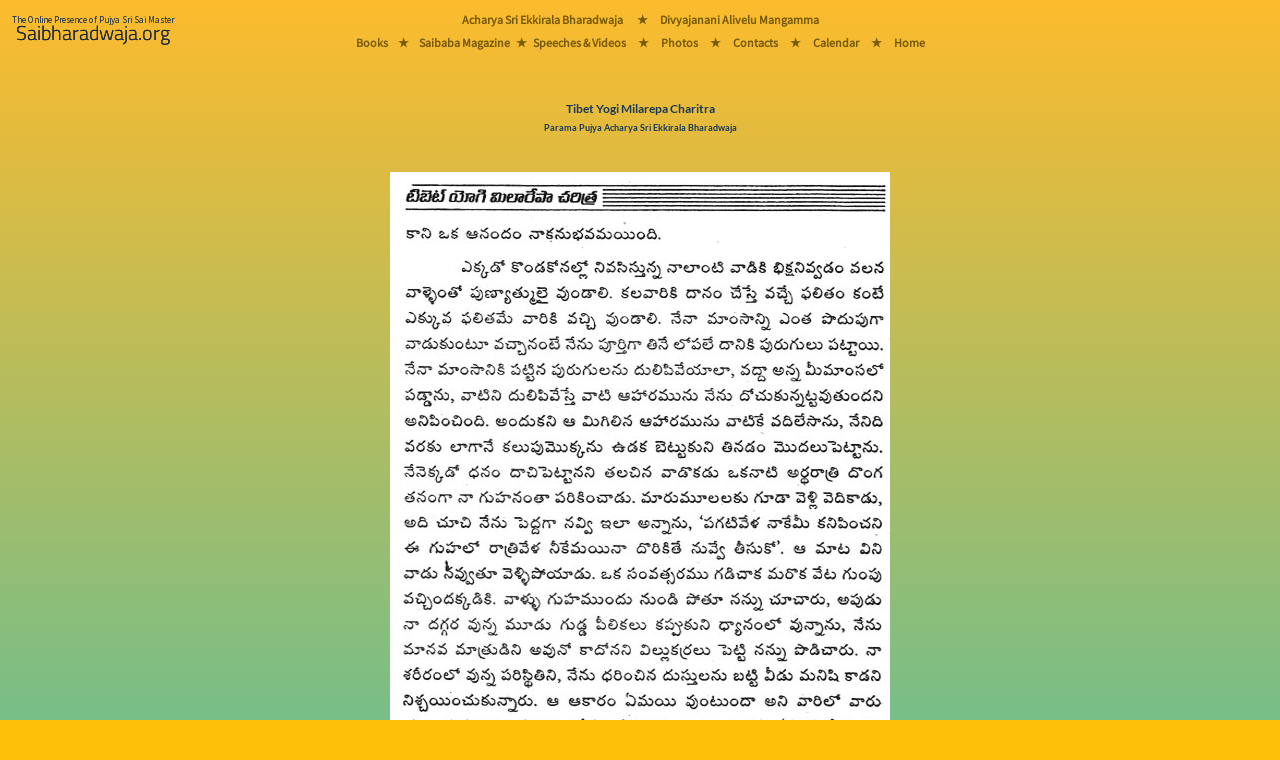

--- FILE ---
content_type: text/html; charset=utf-8
request_url: https://saibharadwaja.org/books/readbook.aspx?book=Tibet-Yogi-Milarepa-Charitra&page=103
body_size: 6714
content:


<!-- Version : 2 Oct 2022 Ammagaru.org Vers 2 redirect -->
<!-- Version : 3 Aug 2023 Preload the main font -->
<!-- Version : 16  2024 Main Menu rearraged -->

<!DOCTYPE html>

<html>
<head><meta charset="UTF-8" /><meta name="viewport" content="width=device-width, initial-scale=1" /><title>
	Tibet-Yogi-Milarepa-Charitra
</title><link href="https://www.saibharadwaja.org/styles/bootstrap.min.css" rel="stylesheet" />
    <script src="https://www.saibharadwaja.org/scripts/popper.min.js"></script>
    <script src="https://www.saibharadwaja.org/scripts/bootstrap.min.js"></script>
    <link href="../styles/Sborg16Aug23.css" rel="stylesheet" /><link rel="icon" href="../sbfavicon.ico" type="image/x-icon" />
</head>
<body class="bodyFillGrad">
    <form method="post" action="./readbook.aspx?book=Tibet-Yogi-Milarepa-Charitra&amp;page=103" id="frmSborg1">
<div class="aspNetHidden">
<input type="hidden" name="__VIEWSTATE" id="__VIEWSTATE" value="jtZ4KLpcCpp6zev8RbK/NGvS7kyTJP41lqW94AIRnVeeNKL/41eDYOsz2tfdHqEKCacvqcGLfZaDGViqNzxVWWjhJ2PDrkPfC2/vNCpgOeNwQF/XMuds22yZo099Z/d+G9UMxctvmbga+vLGoyEsK2b9t+xlaAbpHeLRptYVz/OcQdBcepjYCF2clgLu3Z20nkp6Ns1y+bRBeTrubrQ4O/nRR/xISwA4RROmvLA09lk5THUkdLhk70CWZUrBboJj/IVIdVEoKdPIk0ppkQbuxEp90QwU3m9m30vcVjI9gjJ0Dox7OKHSq1CLTE7bzgSPi/02vqLR8XuelYLeOjCOg9omCvb6A+hHcwOPCQdB1uGVD08kWMLdzMQwuu3MSLzAfYgoTEMkTTVpdR9j8ptDR5oSTywiBmy6tEjkIctNDVVb9FIpNF4M+Ef+iYIqSBNKW9Ltf6MluNWwZFmLBKdRS/cfyzks8u4RQyB2NjGrytBZ81MOW5LVR4psZu+TuZHtg9DWRfbB+eNnvj+N3oWcZw==" />
</div>

<div class="aspNetHidden">

	<input type="hidden" name="__VIEWSTATEGENERATOR" id="__VIEWSTATEGENERATOR" value="5AC21589" />
</div>
        <div class="table-responsive">
            
            <div class="manaBurgerMenuDiv">
                <nav class="navbar fixed-top navbar-light navbar-expand-lg bg-warning bg-opacity-100 p-0 mr-auto">
                    <a href="../Default.aspx" class="nav-link">
                        <img src="../images/MasterPage/mainLogo2024.png" class="img img-fluid m-0 me-lg-5" alt="Saibharadwaja.org" />
                    </a>

                    <button class="navbar-toggler px-3 collapsed border-0" type="button" data-bs-toggle="collapse" data-bs-target="#collapsingNavbar3" aria-controls="navbarSupportedContent" aria-expanded="false" aria-label="Toggle navigation">
                        <span></span>
                        <span></span>
                        <span></span>
                    </button>

                    <div class="collapse navbar-collapse fw-normal fs-1" id="collapsingNavbar3">
                        <ul class="navbar-nav  w-100 justify-content-center mainMasterPageMenuFontMobiles">
                            <li role="separator" class="divider"></li>
                            <li class="nav-item">
                                <a href="../pages/acharyaeb.aspx" class="nav-link">Acharya Sri Ekkirala Bharadwaja</a>
                            </li>
                            <li role="separator" class="divider"></li>
                            <li class="nav-item d-none d-lg-block"><a class="nav-link">&nbsp;&#9733;&nbsp;</a></li>

                            <li class="nav-item">
                                <a href="../pages/Ammagaru/divyajanani.aspx" class="nav-link">Divyajanani Alivelu Mangamma
                                </a>
                            </li>
                            <li role="separator" class="divider"></li>
                            <li class="nav-item">
                                <a href="../pages/sbbooks/sbbooksTel.html" class="nav-link">Books</a>
                            </li>

                            <li role="separator" class="divider"></li>
                            <li class="nav-item d-none d-lg-block"><a class="nav-link">&nbsp;&#9733;&nbsp;</a></li>
                            <li class="nav-item">
                                <a href="../pages/magazine.aspx" class="nav-link">Saibaba Magazine</a>
                            </li>
                            <li role="separator" class="divider"></li>
                            <li class="nav-item d-none d-lg-block"><a class="nav-link">&nbsp;&#9733;&nbsp;</a></li>
                            <li class="nav-item">
                                <a href="../pages/sbmedia/sbplayTel.html" class="nav-link">Speeches & Videos</a>
                            </li>
                            <li role="separator" class="divider"></li>
                            <li class="nav-item d-none d-lg-block"><a class="nav-link">&nbsp;&#9733;&nbsp;</a></li>
                            <li class="nav-item">
                                <a href="../photos/gallery1.aspx" class="nav-link">Photos</a>
                            </li>
                            <li role="separator" class="divider"></li>
                            <li class="nav-item d-none d-lg-block"><a class="nav-link">&nbsp;&#9733;&nbsp;</a></li>
                            <li class="nav-item">
                                <a href="../pages/contacts.aspx" class="nav-link"><strong>Contacts</strong></a>
                            </li>
                            <li role="separator" class="divider"></li>
                            <li class="nav-item d-none d-lg-block"><a class="nav-link">&nbsp;&#9733;&nbsp;</a></li>
                            <li class="nav-item">
                                <a href="../pages/calander.aspx" class="nav-link"><strong>Calendar - 2026</strong></a>
                            </li>
                            <li role="separator" class="divider"></li>
                            <li class="nav-item d-none d-lg-block"><a class="nav-link">&nbsp;&#9733;&nbsp;</a></li>
                            <li class="nav-item">
                                <a href="../Default.aspx" class="nav-link">Home</a>
                            </li>
                        </ul>
                    </div>
                </nav>
            </div>
            


            
            <div class="manaBigMenuDiv position-fixed">
                <div class="manaBigMenuDiv-left">
                    <a href="../Default.aspx">
                        <img src="../images/MasterPage/mainLogo2024.png" class="img img-fluid m-2" alt="Saibharadwaja.org" />
                    </a>
                </div>
                <div class="manaBigMenuDiv-middle">
                    <div class="manaMainMenuDivs mainMasterPageMenuFontBigScreens">
                        <div class="manaMainMenuDivs-TopRow">
                            <a href="../pages/acharyaeb.aspx">Acharya Sri Ekkirala Bharadwaja</a>
                            <a class="p-2">&nbsp;&nbsp;&#9733;&nbsp;</a>
                            <a href="../pages/Ammagaru/divyajanani.aspx">Divyajanani Alivelu Mangamma</a>
                        </div>
                        <div class="manaMainMenuDivs-MiddleGapRow">
                            &nbsp;
                        </div>
                        <div class="manaMainMenuDivs-BottomRow">
                            <a href="../pages/sbbooks/sbbooksTel.html">Books</a>
                            <a class="p-2 m-0">&#9733;</a>
                            <a href="../pages/magazine.aspx" class="p-0 m-0">Saibaba Magazine</a>
                            <a class="p-1 m-0">&#9733;</a>
                            <a href="../pages/sbmedia/sbplayTel.html" class="p-0 m-0">Speeches & Videos</a>
                            <a class="p-2 m-0">&nbsp;&#9733;&nbsp;</a>
                            <a href="../photos/gallery1.aspx">Photos</a>
                            <a class="p-2 m-0">&nbsp;&#9733;&nbsp;</a>
                            <a href="../pages/contacts.aspx" class="p-0 m-0">Contacts</a>
                            <a class="p-2 m-0">&nbsp;&#9733;&nbsp;</a>
                            <a href="../pages/calander.aspx" class="p-0 m-0">Calendar</a>
                            <!-- 
                            <div class="dropdown manaMainMenuDivs-SubMenu">
                                <button class="btn btn-transparant dropdown-toggle mainMasterPageMenuFontBigScreens" type="button" id="dropdownMenuButton2" data-bs-toggle="dropdown" aria-expanded="false">
                                    Deets
                                </button>
                                <ul class="dropdown-menu booksSubMenuBgGradient text-center mainMasterPageMenuFontBigScreens" aria-labelledby="dropdownMenuButton2">
                                    <li><a href="../pages/contacts.aspx" class="dropdown-item"><strong>Contacts</strong></a></li>
                                    <li>
                                        <hr class="dropdown-divider">
                                    </li>
                                    <li><a href="../pages/calander.aspx" class="dropdown-item"><strong>Calender</strong></a></li>
                                </ul>
                            </div>
                                -->
                            <a class="p-2 m-0">&nbsp;&#9733;&nbsp;</a>
                            <a href="../Default.aspx" class="p-0 m-0">Home</a>
                        </div>
                    </div>
                </div>
                <div class="manaBigMenuDiv-right">
                    &nbsp;
                </div>
            </div>
            

            <div class="mt-sm-1">&nbsp;</div>
            <div class="mt-md-5 mt-lg-5">&nbsp;</div>
            <div class="d-lg-none">
                <br />
            </div>

            
  <div class="container">
        <div class="p-0 m-0 text-center PageHeadingBS1">
                <span id="cphSbChildPageContent_lbmainline" class="PageHeadingBS1">Tibet Yogi Milarepa Charitra</span>
                    <br />
                <span id="cphSbChildPageContent_lbmainlinesub" class="PageHeadingBSSmall">Parama Pujya Acharya Sri Ekkirala Bharadwaja</span>
            <br />
            <br />
            <br />
        <img id="cphSbChildPageContent_imgparayanapage" class="img-fluid" src="../images/Books/tibetyogimilarepa/tym103.jpg" />
     </div>
  </div>
  

   <div class="container">
        <div class="text-center">
         <table class="table mana-readbookBottomTable bg-transparent table-responsive">
             <tr>
                 <td class="w-50">
                     <a id="cphSbChildPageContent_hlprevious" href="readbook.aspx?book=Tibet-Yogi-Milarepa-Charitra&amp;page=102">
                         <button type="button" class="btn btn-outline-secondary w-100 linkReadBookPrevNext"><< Previous Page</button>
                     </a>
                 </td>
                 <td class="w-50">
                     <a id="cphSbChildPageContent_hlnext" href="readbook.aspx?book=Tibet-Yogi-Milarepa-Charitra&amp;page=104">
                         <button type="button" class="btn btn-outline-secondary w-100 linkReadBookPrevNext">Next Page >></button>
                     </a>
                 </td>
             </tr>

             <tr>
                 <td colspan="2">
                        <button class="btn btn-outline-secondary w-100 linkReadBookPrevNext" type="button" data-bs-toggle="offcanvas" data-bs-target="#offcanvasReadBooks" aria-controls="offcanvasReadBooks">
                            Go To Page Number
                        </button>
                 </td>
             </tr>
             <tr>
                 <td colspan="2">
                     <a class="btn btn-link w-auto linkReadBookPrevNext" href="../pages/books.aspx" role="button">All Books Page</a>
                 </td>
             </tr>
         </table>
        <br />  
        </div>
</div>
  <div class="container">
        <div class="p-0 m-0 text-center table-responsive">
            <div class="offcanvas offcanvas-bottom ourOffCanvasCss h-auto" tabindex="-1" id="offcanvasReadBooks" aria-labelledby="offcanvasReadBooksLabel">
                <div class="offcanvas-header">
                    <h5 class="copyrightsFont" id="offcanvasExampleLabel">Go To Page</h5>
                    <button type="button" class="p-3 m-3 btn-close text-reset" data-bs-dismiss="offcanvas" aria-label="Close"></button>
                </div>
                <div class="offcanvas-body">
                       <table id="cphSbChildPageContent_tblHTML" class="table mana-table goToPageFont">
	<tr class="trChapter">
		<td colspan="10"><span>Introductory Pages</span></td>
	</tr>
	<tr>
		<td colspan="2"><a class='goToPageFont' href='readbook.aspx?book=Tibet-Yogi-Milarepa-Charitra&intropage=0'>Cover page</a></td>
		<td colspan="2"><a class='goToPageFont' href='readbook.aspx?book=Tibet-Yogi-Milarepa-Charitra&intropage=a'>Inner Cover</a></td>
		<td colspan="2"><a class='goToPageFont' href='readbook.aspx?book=Tibet-Yogi-Milarepa-Charitra&intropage=b'>Copyrights</a></td>
		<td colspan="4"><a class='goToPageFont' href='readbook.aspx?book=Tibet-Yogi-Milarepa-Charitra&intropage=c'>ముందుగా ఒక్కమాట</a></td>
	</tr>
	<tr>
		<td colspan="2"><a class='goToPageFont' href='readbook.aspx?book=Tibet-Yogi-Milarepa-Charitra&intropage=d'>Index</a></td>
		<td colspan="2"><a class='goToPageFont' href='readbook.aspx?book=Tibet-Yogi-Milarepa-Charitra&intropage=e'>Back cover</a></td>
	</tr>
	<tr>
	</tr>
	<tr class="tr">
		<td colspan="10">&nbsp;</td>
	</tr>
	<tr class="trChapter">
		<td colspan="10"><span class='goToPageFontChapterNameTelugu'>1. జననము - బాల్యము</span></td>
	</tr>
	<tr>
	</tr>
	<tr>
		<td><a class='goToPageFont' href='readbook.aspx?book=Tibet-Yogi-Milarepa-Charitra&page=1'>1</a></td>
		<td><a class='goToPageFont' href='readbook.aspx?book=Tibet-Yogi-Milarepa-Charitra&page=2'>2</a></td>
		<td><a class='goToPageFont' href='readbook.aspx?book=Tibet-Yogi-Milarepa-Charitra&page=3'>3</a></td>
	</tr>
	<tr class="tr">
		<td colspan="10">&nbsp;</td>
	</tr>
	<tr class="trChapter">
		<td colspan="10"><span class='goToPageFontChapterNameTelugu'>2.  విద్యాభ్యాసము</span></td>
	</tr>
	<tr>
	</tr>
	<tr>
		<td><a class='goToPageFont' href='readbook.aspx?book=Tibet-Yogi-Milarepa-Charitra&page=4'>4</a></td>
		<td><a class='goToPageFont' href='readbook.aspx?book=Tibet-Yogi-Milarepa-Charitra&page=5'>5</a></td>
		<td><a class='goToPageFont' href='readbook.aspx?book=Tibet-Yogi-Milarepa-Charitra&page=6'>6</a></td>
		<td><a class='goToPageFont' href='readbook.aspx?book=Tibet-Yogi-Milarepa-Charitra&page=7'>7</a></td>
		<td><a class='goToPageFont' href='readbook.aspx?book=Tibet-Yogi-Milarepa-Charitra&page=8'>8</a></td>
		<td><a class='goToPageFont' href='readbook.aspx?book=Tibet-Yogi-Milarepa-Charitra&page=9'>9</a></td>
		<td><a class='goToPageFont' href='readbook.aspx?book=Tibet-Yogi-Milarepa-Charitra&page=10'>10</a></td>
	</tr>
	<tr class="tr">
		<td colspan="10">&nbsp;</td>
	</tr>
	<tr class="trChapter">
		<td colspan="10"><span class='goToPageFontChapterNameTelugu'>3.  క్షుద్రోపాసన</span></td>
	</tr>
	<tr>
	</tr>
	<tr>
		<td><a class='goToPageFont' href='readbook.aspx?book=Tibet-Yogi-Milarepa-Charitra&page=11'>11</a></td>
		<td><a class='goToPageFont' href='readbook.aspx?book=Tibet-Yogi-Milarepa-Charitra&page=12'>12</a></td>
		<td><a class='goToPageFont' href='readbook.aspx?book=Tibet-Yogi-Milarepa-Charitra&page=13'>13</a></td>
		<td><a class='goToPageFont' href='readbook.aspx?book=Tibet-Yogi-Milarepa-Charitra&page=14'>14</a></td>
		<td><a class='goToPageFont' href='readbook.aspx?book=Tibet-Yogi-Milarepa-Charitra&page=15'>15</a></td>
		<td><a class='goToPageFont' href='readbook.aspx?book=Tibet-Yogi-Milarepa-Charitra&page=16'>16</a></td>
		<td><a class='goToPageFont' href='readbook.aspx?book=Tibet-Yogi-Milarepa-Charitra&page=17'>17</a></td>
		<td><a class='goToPageFont' href='readbook.aspx?book=Tibet-Yogi-Milarepa-Charitra&page=18'>18</a></td>
		<td><a class='goToPageFont' href='readbook.aspx?book=Tibet-Yogi-Milarepa-Charitra&page=19'>19</a></td>
		<td><a class='goToPageFont' href='readbook.aspx?book=Tibet-Yogi-Milarepa-Charitra&page=20'>20</a></td>
	</tr>
	<tr>
		<td><a class='goToPageFont' href='readbook.aspx?book=Tibet-Yogi-Milarepa-Charitra&page=21'>21</a></td>
		<td><a class='goToPageFont' href='readbook.aspx?book=Tibet-Yogi-Milarepa-Charitra&page=22'>22</a></td>
		<td><a class='goToPageFont' href='readbook.aspx?book=Tibet-Yogi-Milarepa-Charitra&page=23'>23</a></td>
	</tr>
	<tr class="tr">
		<td colspan="10">&nbsp;</td>
	</tr>
	<tr class="trChapter">
		<td colspan="10"><span class='goToPageFontChapterNameTelugu'>4.  సత్యాన్వేషణ</span></td>
	</tr>
	<tr>
	</tr>
	<tr>
		<td><a class='goToPageFont' href='readbook.aspx?book=Tibet-Yogi-Milarepa-Charitra&page=24'>24</a></td>
		<td><a class='goToPageFont' href='readbook.aspx?book=Tibet-Yogi-Milarepa-Charitra&page=25'>25</a></td>
		<td><a class='goToPageFont' href='readbook.aspx?book=Tibet-Yogi-Milarepa-Charitra&page=26'>26</a></td>
		<td><a class='goToPageFont' href='readbook.aspx?book=Tibet-Yogi-Milarepa-Charitra&page=27'>27</a></td>
		<td><a class='goToPageFont' href='readbook.aspx?book=Tibet-Yogi-Milarepa-Charitra&page=28'>28</a></td>
		<td><a class='goToPageFont' href='readbook.aspx?book=Tibet-Yogi-Milarepa-Charitra&page=29'>29</a></td>
		<td><a class='goToPageFont' href='readbook.aspx?book=Tibet-Yogi-Milarepa-Charitra&page=30'>30</a></td>
	</tr>
	<tr class="tr">
		<td colspan="10">&nbsp;</td>
	</tr>
	<tr class="trChapter">
		<td colspan="10"><span class='goToPageFontChapterNameTelugu'>5.  ప్రాయశ్చిత్తము</span></td>
	</tr>
	<tr>
	</tr>
	<tr>
		<td><a class='goToPageFont' href='readbook.aspx?book=Tibet-Yogi-Milarepa-Charitra&page=31'>31</a></td>
		<td><a class='goToPageFont' href='readbook.aspx?book=Tibet-Yogi-Milarepa-Charitra&page=32'>32</a></td>
		<td><a class='goToPageFont' href='readbook.aspx?book=Tibet-Yogi-Milarepa-Charitra&page=33'>33</a></td>
		<td><a class='goToPageFont' href='readbook.aspx?book=Tibet-Yogi-Milarepa-Charitra&page=34'>34</a></td>
		<td><a class='goToPageFont' href='readbook.aspx?book=Tibet-Yogi-Milarepa-Charitra&page=35'>35</a></td>
		<td><a class='goToPageFont' href='readbook.aspx?book=Tibet-Yogi-Milarepa-Charitra&page=36'>36</a></td>
		<td><a class='goToPageFont' href='readbook.aspx?book=Tibet-Yogi-Milarepa-Charitra&page=37'>37</a></td>
		<td><a class='goToPageFont' href='readbook.aspx?book=Tibet-Yogi-Milarepa-Charitra&page=38'>38</a></td>
		<td><a class='goToPageFont' href='readbook.aspx?book=Tibet-Yogi-Milarepa-Charitra&page=39'>39</a></td>
		<td><a class='goToPageFont' href='readbook.aspx?book=Tibet-Yogi-Milarepa-Charitra&page=40'>40</a></td>
	</tr>
	<tr>
		<td><a class='goToPageFont' href='readbook.aspx?book=Tibet-Yogi-Milarepa-Charitra&page=41'>41</a></td>
		<td><a class='goToPageFont' href='readbook.aspx?book=Tibet-Yogi-Milarepa-Charitra&page=42'>42</a></td>
		<td><a class='goToPageFont' href='readbook.aspx?book=Tibet-Yogi-Milarepa-Charitra&page=43'>43</a></td>
		<td><a class='goToPageFont' href='readbook.aspx?book=Tibet-Yogi-Milarepa-Charitra&page=44'>44</a></td>
		<td><a class='goToPageFont' href='readbook.aspx?book=Tibet-Yogi-Milarepa-Charitra&page=45'>45</a></td>
		<td><a class='goToPageFont' href='readbook.aspx?book=Tibet-Yogi-Milarepa-Charitra&page=46'>46</a></td>
		<td><a class='goToPageFont' href='readbook.aspx?book=Tibet-Yogi-Milarepa-Charitra&page=47'>47</a></td>
		<td><a class='goToPageFont' href='readbook.aspx?book=Tibet-Yogi-Milarepa-Charitra&page=48'>48</a></td>
		<td><a class='goToPageFont' href='readbook.aspx?book=Tibet-Yogi-Milarepa-Charitra&page=49'>49</a></td>
		<td><a class='goToPageFont' href='readbook.aspx?book=Tibet-Yogi-Milarepa-Charitra&page=50'>50</a></td>
	</tr>
	<tr>
		<td><a class='goToPageFont' href='readbook.aspx?book=Tibet-Yogi-Milarepa-Charitra&page=51'>51</a></td>
		<td><a class='goToPageFont' href='readbook.aspx?book=Tibet-Yogi-Milarepa-Charitra&page=52'>52</a></td>
		<td><a class='goToPageFont' href='readbook.aspx?book=Tibet-Yogi-Milarepa-Charitra&page=53'>53</a></td>
		<td><a class='goToPageFont' href='readbook.aspx?book=Tibet-Yogi-Milarepa-Charitra&page=54'>54</a></td>
		<td><a class='goToPageFont' href='readbook.aspx?book=Tibet-Yogi-Milarepa-Charitra&page=55'>55</a></td>
		<td><a class='goToPageFont' href='readbook.aspx?book=Tibet-Yogi-Milarepa-Charitra&page=56'>56</a></td>
		<td><a class='goToPageFont' href='readbook.aspx?book=Tibet-Yogi-Milarepa-Charitra&page=57'>57</a></td>
		<td><a class='goToPageFont' href='readbook.aspx?book=Tibet-Yogi-Milarepa-Charitra&page=58'>58</a></td>
		<td><a class='goToPageFont' href='readbook.aspx?book=Tibet-Yogi-Milarepa-Charitra&page=59'>59</a></td>
		<td><a class='goToPageFont' href='readbook.aspx?book=Tibet-Yogi-Milarepa-Charitra&page=60'>60</a></td>
	</tr>
	<tr class="tr">
		<td colspan="10">&nbsp;</td>
	</tr>
	<tr class="trChapter">
		<td colspan="10"><span class='goToPageFontChapterNameTelugu'>6. ఉపదేశము</span></td>
	</tr>
	<tr>
	</tr>
	<tr>
		<td><a class='goToPageFont' href='readbook.aspx?book=Tibet-Yogi-Milarepa-Charitra&page=61'>61</a></td>
		<td><a class='goToPageFont' href='readbook.aspx?book=Tibet-Yogi-Milarepa-Charitra&page=62'>62</a></td>
		<td><a class='goToPageFont' href='readbook.aspx?book=Tibet-Yogi-Milarepa-Charitra&page=63'>63</a></td>
		<td><a class='goToPageFont' href='readbook.aspx?book=Tibet-Yogi-Milarepa-Charitra&page=64'>64</a></td>
	</tr>
	<tr class="tr">
		<td colspan="10">&nbsp;</td>
	</tr>
	<tr class="trChapter">
		<td colspan="10"><span class='goToPageFontChapterNameTelugu'>7. గురుబోధ</span></td>
	</tr>
	<tr>
	</tr>
	<tr>
		<td><a class='goToPageFont' href='readbook.aspx?book=Tibet-Yogi-Milarepa-Charitra&page=65'>65</a></td>
		<td><a class='goToPageFont' href='readbook.aspx?book=Tibet-Yogi-Milarepa-Charitra&page=66'>66</a></td>
		<td><a class='goToPageFont' href='readbook.aspx?book=Tibet-Yogi-Milarepa-Charitra&page=67'>67</a></td>
		<td><a class='goToPageFont' href='readbook.aspx?book=Tibet-Yogi-Milarepa-Charitra&page=68'>68</a></td>
		<td><a class='goToPageFont' href='readbook.aspx?book=Tibet-Yogi-Milarepa-Charitra&page=69'>69</a></td>
		<td><a class='goToPageFont' href='readbook.aspx?book=Tibet-Yogi-Milarepa-Charitra&page=70'>70</a></td>
		<td><a class='goToPageFont' href='readbook.aspx?book=Tibet-Yogi-Milarepa-Charitra&page=71'>71</a></td>
		<td><a class='goToPageFont' href='readbook.aspx?book=Tibet-Yogi-Milarepa-Charitra&page=72'>72</a></td>
		<td><a class='goToPageFont' href='readbook.aspx?book=Tibet-Yogi-Milarepa-Charitra&page=73'>73</a></td>
		<td><a class='goToPageFont' href='readbook.aspx?book=Tibet-Yogi-Milarepa-Charitra&page=74'>74</a></td>
	</tr>
	<tr>
		<td><a class='goToPageFont' href='readbook.aspx?book=Tibet-Yogi-Milarepa-Charitra&page=75'>75</a></td>
	</tr>
	<tr class="tr">
		<td colspan="10">&nbsp;</td>
	</tr>
	<tr class="trChapter">
		<td colspan="10"><span class='goToPageFontChapterNameTelugu'>8. ఇంటి పై బెంగ</span></td>
	</tr>
	<tr>
	</tr>
	<tr>
		<td><a class='goToPageFont' href='readbook.aspx?book=Tibet-Yogi-Milarepa-Charitra&page=76'>76</a></td>
		<td><a class='goToPageFont' href='readbook.aspx?book=Tibet-Yogi-Milarepa-Charitra&page=77'>77</a></td>
		<td><a class='goToPageFont' href='readbook.aspx?book=Tibet-Yogi-Milarepa-Charitra&page=78'>78</a></td>
		<td><a class='goToPageFont' href='readbook.aspx?book=Tibet-Yogi-Milarepa-Charitra&page=79'>79</a></td>
		<td><a class='goToPageFont' href='readbook.aspx?book=Tibet-Yogi-Milarepa-Charitra&page=80'>80</a></td>
		<td><a class='goToPageFont' href='readbook.aspx?book=Tibet-Yogi-Milarepa-Charitra&page=81'>81</a></td>
		<td><a class='goToPageFont' href='readbook.aspx?book=Tibet-Yogi-Milarepa-Charitra&page=82'>82</a></td>
		<td><a class='goToPageFont' href='readbook.aspx?book=Tibet-Yogi-Milarepa-Charitra&page=83'>83</a></td>
		<td><a class='goToPageFont' href='readbook.aspx?book=Tibet-Yogi-Milarepa-Charitra&page=84'>84</a></td>
	</tr>
	<tr class="tr">
		<td colspan="10">&nbsp;</td>
	</tr>
	<tr class="trChapter">
		<td colspan="10"><span class='goToPageFontChapterNameTelugu'>9. మాతృ దర్శనము</span></td>
	</tr>
	<tr>
	</tr>
	<tr>
		<td><a class='goToPageFont' href='readbook.aspx?book=Tibet-Yogi-Milarepa-Charitra&page=85'>85</a></td>
		<td><a class='goToPageFont' href='readbook.aspx?book=Tibet-Yogi-Milarepa-Charitra&page=86'>86</a></td>
		<td><a class='goToPageFont' href='readbook.aspx?book=Tibet-Yogi-Milarepa-Charitra&page=87'>87</a></td>
		<td><a class='goToPageFont' href='readbook.aspx?book=Tibet-Yogi-Milarepa-Charitra&page=88'>88</a></td>
		<td><a class='goToPageFont' href='readbook.aspx?book=Tibet-Yogi-Milarepa-Charitra&page=89'>89</a></td>
	</tr>
	<tr class="tr">
		<td colspan="10">&nbsp;</td>
	</tr>
	<tr class="trChapter">
		<td colspan="10"><span class='goToPageFontChapterNameTelugu'>10. ఏకాంత వాసము</span></td>
	</tr>
	<tr>
	</tr>
	<tr>
		<td><a class='goToPageFont' href='readbook.aspx?book=Tibet-Yogi-Milarepa-Charitra&page=90'>90</a></td>
		<td><a class='goToPageFont' href='readbook.aspx?book=Tibet-Yogi-Milarepa-Charitra&page=91'>91</a></td>
		<td><a class='goToPageFont' href='readbook.aspx?book=Tibet-Yogi-Milarepa-Charitra&page=92'>92</a></td>
		<td><a class='goToPageFont' href='readbook.aspx?book=Tibet-Yogi-Milarepa-Charitra&page=93'>93</a></td>
		<td><a class='goToPageFont' href='readbook.aspx?book=Tibet-Yogi-Milarepa-Charitra&page=94'>94</a></td>
		<td><a class='goToPageFont' href='readbook.aspx?book=Tibet-Yogi-Milarepa-Charitra&page=95'>95</a></td>
		<td><a class='goToPageFont' href='readbook.aspx?book=Tibet-Yogi-Milarepa-Charitra&page=96'>96</a></td>
		<td><a class='goToPageFont' href='readbook.aspx?book=Tibet-Yogi-Milarepa-Charitra&page=97'>97</a></td>
		<td><a class='goToPageFont' href='readbook.aspx?book=Tibet-Yogi-Milarepa-Charitra&page=98'>98</a></td>
		<td><a class='goToPageFont' href='readbook.aspx?book=Tibet-Yogi-Milarepa-Charitra&page=99'>99</a></td>
	</tr>
	<tr>
		<td><a class='goToPageFont' href='readbook.aspx?book=Tibet-Yogi-Milarepa-Charitra&page=100'>100</a></td>
		<td><a class='goToPageFont' href='readbook.aspx?book=Tibet-Yogi-Milarepa-Charitra&page=101'>101</a></td>
		<td><a class='goToPageFont' href='readbook.aspx?book=Tibet-Yogi-Milarepa-Charitra&page=102'>102</a></td>
		<td><a class='goToPageSelectedPageFont bg-success text-dark' href='readbook.aspx?book=Tibet-Yogi-Milarepa-Charitra&page=103'>103</a></td>
		<td><a class='goToPageFont' href='readbook.aspx?book=Tibet-Yogi-Milarepa-Charitra&page=104'>104</a></td>
		<td><a class='goToPageFont' href='readbook.aspx?book=Tibet-Yogi-Milarepa-Charitra&page=105'>105</a></td>
		<td><a class='goToPageFont' href='readbook.aspx?book=Tibet-Yogi-Milarepa-Charitra&page=106'>106</a></td>
		<td><a class='goToPageFont' href='readbook.aspx?book=Tibet-Yogi-Milarepa-Charitra&page=107'>107</a></td>
		<td><a class='goToPageFont' href='readbook.aspx?book=Tibet-Yogi-Milarepa-Charitra&page=108'>108</a></td>
		<td><a class='goToPageFont' href='readbook.aspx?book=Tibet-Yogi-Milarepa-Charitra&page=109'>109</a></td>
	</tr>
	<tr>
		<td><a class='goToPageFont' href='readbook.aspx?book=Tibet-Yogi-Milarepa-Charitra&page=110'>110</a></td>
		<td><a class='goToPageFont' href='readbook.aspx?book=Tibet-Yogi-Milarepa-Charitra&page=111'>111</a></td>
		<td><a class='goToPageFont' href='readbook.aspx?book=Tibet-Yogi-Milarepa-Charitra&page=112'>112</a></td>
		<td><a class='goToPageFont' href='readbook.aspx?book=Tibet-Yogi-Milarepa-Charitra&page=113'>113</a></td>
		<td><a class='goToPageFont' href='readbook.aspx?book=Tibet-Yogi-Milarepa-Charitra&page=114'>114</a></td>
		<td><a class='goToPageFont' href='readbook.aspx?book=Tibet-Yogi-Milarepa-Charitra&page=115'>115</a></td>
		<td><a class='goToPageFont' href='readbook.aspx?book=Tibet-Yogi-Milarepa-Charitra&page=116'>116</a></td>
		<td><a class='goToPageFont' href='readbook.aspx?book=Tibet-Yogi-Milarepa-Charitra&page=117'>117</a></td>
		<td><a class='goToPageFont' href='readbook.aspx?book=Tibet-Yogi-Milarepa-Charitra&page=118'>118</a></td>
		<td><a class='goToPageFont' href='readbook.aspx?book=Tibet-Yogi-Milarepa-Charitra&page=119'>119</a></td>
	</tr>
	<tr>
		<td><a class='goToPageFont' href='readbook.aspx?book=Tibet-Yogi-Milarepa-Charitra&page=120'>120</a></td>
		<td><a class='goToPageFont' href='readbook.aspx?book=Tibet-Yogi-Milarepa-Charitra&page=121'>121</a></td>
		<td><a class='goToPageFont' href='readbook.aspx?book=Tibet-Yogi-Milarepa-Charitra&page=122'>122</a></td>
		<td><a class='goToPageFont' href='readbook.aspx?book=Tibet-Yogi-Milarepa-Charitra&page=123'>123</a></td>
		<td><a class='goToPageFont' href='readbook.aspx?book=Tibet-Yogi-Milarepa-Charitra&page=124'>124</a></td>
		<td><a class='goToPageFont' href='readbook.aspx?book=Tibet-Yogi-Milarepa-Charitra&page=125'>125</a></td>
		<td><a class='goToPageFont' href='readbook.aspx?book=Tibet-Yogi-Milarepa-Charitra&page=126'>126</a></td>
	</tr>
	<tr class="tr">
		<td colspan="10">&nbsp;</td>
	</tr>
	<tr class="trChapter">
		<td colspan="10"><span class='goToPageFontChapterNameTelugu'>11. కర్మ సిద్ధాంతము - ప్రాముఖ్యత</span></td>
	</tr>
	<tr>
	</tr>
	<tr>
		<td><a class='goToPageFont' href='readbook.aspx?book=Tibet-Yogi-Milarepa-Charitra&page=127'>127</a></td>
		<td><a class='goToPageFont' href='readbook.aspx?book=Tibet-Yogi-Milarepa-Charitra&page=128'>128</a></td>
		<td><a class='goToPageFont' href='readbook.aspx?book=Tibet-Yogi-Milarepa-Charitra&page=129'>129</a></td>
		<td><a class='goToPageFont' href='readbook.aspx?book=Tibet-Yogi-Milarepa-Charitra&page=130'>130</a></td>
		<td><a class='goToPageFont' href='readbook.aspx?book=Tibet-Yogi-Milarepa-Charitra&page=131'>131</a></td>
	</tr>
	<tr class="tr">
		<td colspan="10">&nbsp;</td>
	</tr>
	<tr class="trChapter">
		<td colspan="10"><span class='goToPageFontChapterNameTelugu'>12. చక్కని సంఘటన</span></td>
	</tr>
	<tr>
	</tr>
	<tr>
		<td><a class='goToPageFont' href='readbook.aspx?book=Tibet-Yogi-Milarepa-Charitra&page=132'>132</a></td>
		<td><a class='goToPageFont' href='readbook.aspx?book=Tibet-Yogi-Milarepa-Charitra&page=133'>133</a></td>
		<td><a class='goToPageFont' href='readbook.aspx?book=Tibet-Yogi-Milarepa-Charitra&page=134'>134</a></td>
		<td><a class='goToPageFont' href='readbook.aspx?book=Tibet-Yogi-Milarepa-Charitra&page=135'>135</a></td>
		<td><a class='goToPageFont' href='readbook.aspx?book=Tibet-Yogi-Milarepa-Charitra&page=136'>136</a></td>
	</tr>
	<tr class="tr">
		<td colspan="10">&nbsp;</td>
	</tr>
	<tr class="trChapter">
		<td colspan="10"><span class='goToPageFontChapterNameTelugu'>13. హత్య ప్రయత్నం</span></td>
	</tr>
	<tr>
	</tr>
	<tr>
		<td><a class='goToPageFont' href='readbook.aspx?book=Tibet-Yogi-Milarepa-Charitra&page=137'>137</a></td>
		<td><a class='goToPageFont' href='readbook.aspx?book=Tibet-Yogi-Milarepa-Charitra&page=138'>138</a></td>
		<td><a class='goToPageFont' href='readbook.aspx?book=Tibet-Yogi-Milarepa-Charitra&page=139'>139</a></td>
		<td><a class='goToPageFont' href='readbook.aspx?book=Tibet-Yogi-Milarepa-Charitra&page=140'>140</a></td>
		<td><a class='goToPageFont' href='readbook.aspx?book=Tibet-Yogi-Milarepa-Charitra&page=141'>141</a></td>
		<td><a class='goToPageFont' href='readbook.aspx?book=Tibet-Yogi-Milarepa-Charitra&page=142'>142</a></td>
		<td><a class='goToPageFont' href='readbook.aspx?book=Tibet-Yogi-Milarepa-Charitra&page=143'>143</a></td>
		<td><a class='goToPageFont' href='readbook.aspx?book=Tibet-Yogi-Milarepa-Charitra&page=144'>144</a></td>
		<td><a class='goToPageFont' href='readbook.aspx?book=Tibet-Yogi-Milarepa-Charitra&page=145'>145</a></td>
		<td><a class='goToPageFont' href='readbook.aspx?book=Tibet-Yogi-Milarepa-Charitra&page=146'>146</a></td>
	</tr>
	<tr>
		<td><a class='goToPageFont' href='readbook.aspx?book=Tibet-Yogi-Milarepa-Charitra&page=147'>147</a></td>
		<td><a class='goToPageFont' href='readbook.aspx?book=Tibet-Yogi-Milarepa-Charitra&page=148'>148</a></td>
		<td><a class='goToPageFont' href='readbook.aspx?book=Tibet-Yogi-Milarepa-Charitra&page=149'>149</a></td>
		<td><a class='goToPageFont' href='readbook.aspx?book=Tibet-Yogi-Milarepa-Charitra&page=150'>150</a></td>
		<td><a class='goToPageFont' href='readbook.aspx?book=Tibet-Yogi-Milarepa-Charitra&page=151'>151</a></td>
		<td><a class='goToPageFont' href='readbook.aspx?book=Tibet-Yogi-Milarepa-Charitra&page=152'>152</a></td>
		<td><a class='goToPageFont' href='readbook.aspx?book=Tibet-Yogi-Milarepa-Charitra&page=153'>153</a></td>
		<td><a class='goToPageFont' href='readbook.aspx?book=Tibet-Yogi-Milarepa-Charitra&page=154'>154</a></td>
		<td><a class='goToPageFont' href='readbook.aspx?book=Tibet-Yogi-Milarepa-Charitra&page=155'>155</a></td>
		<td><a class='goToPageFont' href='readbook.aspx?book=Tibet-Yogi-Milarepa-Charitra&page=156'>156</a></td>
	</tr>
	<tr>
		<td><a class='goToPageFont' href='readbook.aspx?book=Tibet-Yogi-Milarepa-Charitra&page=157'>157</a></td>
		<td><a class='goToPageFont' href='readbook.aspx?book=Tibet-Yogi-Milarepa-Charitra&page=158'>158</a></td>
		<td><a class='goToPageFont' href='readbook.aspx?book=Tibet-Yogi-Milarepa-Charitra&page=159'>159</a></td>
		<td><a class='goToPageFont' href='readbook.aspx?book=Tibet-Yogi-Milarepa-Charitra&page=160'>160</a></td>
		<td><a class='goToPageFont' href='readbook.aspx?book=Tibet-Yogi-Milarepa-Charitra&page=161'>161</a></td>
		<td><a class='goToPageFont' href='readbook.aspx?book=Tibet-Yogi-Milarepa-Charitra&page=162'>162</a></td>
		<td><a class='goToPageFont' href='readbook.aspx?book=Tibet-Yogi-Milarepa-Charitra&page=163'>163</a></td>
		<td><a class='goToPageFont' href='readbook.aspx?book=Tibet-Yogi-Milarepa-Charitra&page=164'>164</a></td>
		<td><a class='goToPageFont' href='readbook.aspx?book=Tibet-Yogi-Milarepa-Charitra&page=165'>165</a></td>
	</tr>
	<tr class="tr">
		<td colspan="10">&nbsp;</td>
	</tr>
	<tr class="trChapter">
		<td colspan="10"><span class='goToPageFontChapterNameTelugu'>14. మిలారేపా నిర్యాణము -  ఆ తర్వాత</span></td>
	</tr>
	<tr>
	</tr>
	<tr>
		<td><a class='goToPageFont' href='readbook.aspx?book=Tibet-Yogi-Milarepa-Charitra&page=166'>166</a></td>
		<td><a class='goToPageFont' href='readbook.aspx?book=Tibet-Yogi-Milarepa-Charitra&page=167'>167</a></td>
		<td><a class='goToPageFont' href='readbook.aspx?book=Tibet-Yogi-Milarepa-Charitra&page=168'>168</a></td>
		<td><a class='goToPageFont' href='readbook.aspx?book=Tibet-Yogi-Milarepa-Charitra&page=169'>169</a></td>
		<td><a class='goToPageFont' href='readbook.aspx?book=Tibet-Yogi-Milarepa-Charitra&page=170'>170</a></td>
		<td><a class='goToPageFont' href='readbook.aspx?book=Tibet-Yogi-Milarepa-Charitra&page=171'>171</a></td>
		<td><a class='goToPageFont' href='readbook.aspx?book=Tibet-Yogi-Milarepa-Charitra&page=172'>172</a></td>
	</tr>
	<tr class="tr">
		<td colspan="10">&nbsp;</td>
	</tr>
	<tr class="trChapter">
		<td colspan="10"><span class='goToPageFontChapterNameTelugu'>15. అతి ముఖ్యమైనది</span></td>
	</tr>
	<tr>
	</tr>
	<tr>
		<td><a class='goToPageFont' href='readbook.aspx?book=Tibet-Yogi-Milarepa-Charitra&page=173'>173</a></td>
		<td><a class='goToPageFont' href='readbook.aspx?book=Tibet-Yogi-Milarepa-Charitra&page=174'>174</a></td>
		<td><a class='goToPageFont' href='readbook.aspx?book=Tibet-Yogi-Milarepa-Charitra&page=175'>175</a></td>
		<td><a class='goToPageFont' href='readbook.aspx?book=Tibet-Yogi-Milarepa-Charitra&page=176'>176</a></td>
		<td><a class='goToPageFont' href='readbook.aspx?book=Tibet-Yogi-Milarepa-Charitra&page=177'>177</a></td>
		<td><a class='goToPageFont' href='readbook.aspx?book=Tibet-Yogi-Milarepa-Charitra&page=178'>178</a></td>
		<td><a class='goToPageFont' href='readbook.aspx?book=Tibet-Yogi-Milarepa-Charitra&page=179'>179</a></td>
		<td><a class='goToPageFont' href='readbook.aspx?book=Tibet-Yogi-Milarepa-Charitra&page=180'>180</a></td>
		<td><a class='goToPageFont' href='readbook.aspx?book=Tibet-Yogi-Milarepa-Charitra&page=181'>181</a></td>
		<td><a class='goToPageFont' href='readbook.aspx?book=Tibet-Yogi-Milarepa-Charitra&page=182'>182</a></td>
	</tr>
	<tr>
		<td><a class='goToPageFont' href='readbook.aspx?book=Tibet-Yogi-Milarepa-Charitra&page=183'>183</a></td>
		<td><a class='goToPageFont' href='readbook.aspx?book=Tibet-Yogi-Milarepa-Charitra&page=184'>184</a></td>
		<td><a class='goToPageFont' href='readbook.aspx?book=Tibet-Yogi-Milarepa-Charitra&page=185'>185</a></td>
		<td><a class='goToPageFont' href='readbook.aspx?book=Tibet-Yogi-Milarepa-Charitra&page=186'>186</a></td>
		<td><a class='goToPageFont' href='readbook.aspx?book=Tibet-Yogi-Milarepa-Charitra&page=187'>187</a></td>
		<td><a class='goToPageFont' href='readbook.aspx?book=Tibet-Yogi-Milarepa-Charitra&page=188'>188</a></td>
	</tr>
</table>


                     <div class="d-none d-lg-block ">
                          <br />
                          <br />
                          <button type="button"  class="btn close btn-outline-secondary goToPageFont" data-dismiss="modal"  data-bs-dismiss="offcanvas" >
                              Close
                          </button>
                    </div>


                    <br />
                    <br />
                    <br />
                </div>
            </div>
        </div>
    </div>

  <div class="container">
    <div class="p-0 m-0 text-center jaisaimaster">
      <a href="../pages/copyrights.aspx" target='_self' class="jaisaimaster">
        All &copy; <u>Copyrights </u></a>are applied on the books kept for online reading
    <br />
    <p class="jaisaimaster">Jai Sai Master</p>
    <br />
    <br />
  </div>
</div>



        </div>
    </form>

</body>
</html>


--- FILE ---
content_type: text/css
request_url: https://saibharadwaja.org/styles/Sborg16Aug23.css
body_size: 5479
content:
/*Jai Sai Master!!*/
/*Version Control
Release V1.0 : 16 Aug 2023;
Release V1.1 : Added --masterHeaderBanner-BgColor Variable 24.12.23
Release V1.2 : Added --slmIndex-Table224 11.2.24
Release V1.3 : Added Magazine card 724
Release V1.4 : Added textJustifiedRightAlign from sborg923.css. Now sborg923.css can be deleted
*/

@font-face {
    font-family: GglSourceSansProBS;
    src: url('../fonts/SourceSansPro_Regular.woff2');
}

@font-face {
    font-family: OswaldBS;
    src: url('../fonts/Oswald_Variablefont_Wght.woff2');
}

@font-face {
    font-family: LatoRegBS;
    src: url('../fonts/Lato_Regular.woff2');
    font-size: smaller;
}

@font-face {
    font-family: LatoBold;
    src: url('../fonts/Lato_Bold.woff2');
    font-size: smaller;
}

@font-face {
    font-family: MandaliBS;
    src: url('../fonts/Mandali_Regular.woff2');
    font-size: medium;
}

@font-face {
    font-family: SurannaBS;
    src: url('../fonts/Suranna_Regular.woff2');
    font-size: medium;
}

@font-face {
    font-family: ChathuraBS;
    src: url('../fonts/Chathura_Bold.woff2');
    font-size: medium;
}

@property --masterHeaderBanner-BgColor {
    syntax: "<color>";
    inherits: false;
    initial-value: #ffc107;
}

 .bodyFillGrad

{
    background-color: #ffc107;
    background-image: linear-gradient(0deg, rgba(34,193,195,1) 0%, rgba(253,187,45,1) 100%);
    background-repeat: no-repeat;
    background-size: cover;
    min-width: 100%;
    min-height: 100vh;
}

.booksSubMenuBgGradient {
    background-color: #ffc107;
    background-image: linear-gradient(0deg, #f8de88 2%, #ffc107 90%);
    background-repeat: no-repeat;
    background-size: cover;
}

.theChildPageContentOffsetter {
    /* Not really useful. Included for future requirement */
    padding: 0;
    margin: 0;
}
/*Masterpage Navbar Start***************************************************************************/

.navbar-toggler span {
    display: block;
    background-color: #0d1f51;
    height: 2px;
    width: 22px;
    margin-top: 5px;
    margin-bottom: 5px;
    position: relative;
    left: 0;
    opacity: 1;
    transition: all 0.35s ease-out;
    transform-origin: center left;
}

    /* top line needs a little padding */
    .navbar-toggler span:nth-child(1) {
        margin-top: 0.3em;
    }

/**
 * Animate collapse into X.
 */

/* top line rotates 45 degrees clockwise and moves up and in a bit to close the center of the X in the center of the button */
.navbar-toggler:not(.collapsed) span:nth-child(1) {
    transform: translate(15%, -33%) rotate(45deg);
}
/* center line goes transparent */
.navbar-toggler:not(.collapsed) span:nth-child(2) {
    opacity: 0;
}
/* bottom line rotates 45 degrees counter clockwise, in, and down a bit to close the center of the X in the center of the button  */
.navbar-toggler:not(.collapsed) span:nth-child(3) {
    transform: translate(15%, 33%) rotate(-45deg);
}

/**
 * Animate collapse open into hamburger menu
 */

/* top line moves back to initial position and rotates back to 0 degrees */
.navbar-toggler span:nth-child(1) {
    transform: translate(0%, 0%) rotate(0deg);
}
/* middle line goes back to regular color and opacity */
.navbar-toggler span:nth-child(2) {
    opacity: 1;
}
/* bottom line goes back to initial position and rotates back to 0 degrees */
.navbar-toggler span:nth-child(3) {
    transform: translate(0%, 0%) rotate(0deg);
}

.navbar-toggler,
.navbar-toggler:focus,
.navbar-toggler:active,
.navbar-toggler-icon:focus {
    outline: none;
    border: none;
    box-shadow: none;
}

.manaBigMenuDiv {
    display: none;
}

.manaBurgerMenuDiv {
    display: none;
}

@media (max-width:992px) {
    .manaBigMenuDiv {
        display: none !important;
    }

    .manaBurgerMenuDiv {
        display: flex !important;
    }

    .mainMasterPageMenuFontMobiles {
        text-align: center;
        font-family: GglSourceSansProBS, Georgia, serif, MandaliBS;
        font-size: 12px;
        font-weight: bold;
        color: #444444;
        text-decoration: none;
        margin: 0px;
        padding: 0px;
    }

    .divider {
        border: 0;
        height: 1px;
        background-image: -webkit-linear-gradient(left, #ffc107, #8c8b8b, #ffc107);
        background-image: -moz-linear-gradient(left, #ffc107, #8c8b8b, #ffc107);
        background-image: -o-linear-gradient(left, #ffc107, #8c8b8b, #ffc107);
    }

    .dropdown-divider {
        border: 0;
        height: 1px;
        background-image: -webkit-linear-gradient(left, #ffc107, #8c8b8b, #ffc107);
        background-image: -moz-linear-gradient(left, #ffc107, #8c8b8b, #ffc107);
        background-image: -o-linear-gradient(left, #ffc107, #8c8b8b, #ffc107);
    }

    .navbar-nav > li > a {
        /* (80px - line-height of 27px) / 2 = 26.5px */
        padding-top: 12px;
        padding-bottom: 12px;
        line-height: 27px;
    }

    .navbar-nav > li > ul > li > a {
        /* (80px - line-height of 27px) / 2 = 26.5px */
        padding-top: 10px;
        padding-bottom: 10px;
        line-height: 29px;
    }
}

@media (min-width:992px) {
    .manaBurgerMenuDiv {
        display: none !important;
    }

    .manaBigMenuDiv {
        display: flex !important;
        border: none;
        flex-flow: row nowrap;
        justify-content: space-between;
        align-items: center;
        width: 100%;
        height: 60px;
        background-color: var(--masterHeaderBanner-BgColor);
        z-index: 9999;
    }

    .manaBigMenuDiv-left {
        width: 20%;
    }

    .manaBigMenuDiv-middle {
        width: auto;
        padding: 0px 0px 2px 0px;
    }

    .manaBigMenuDiv-right {
        width: 20%;
    }

    .manaMainMenuDivs {
        display: inline-table;
        flex-flow: row nowrap;
        align-items: center;
    }

    .manaMainMenuDivs-TopRow {
        justify-content: center;
    }

    .manaMainMenuDivs-MiddleGapRow {
        height: 5px;
    }

    .manaMainMenuDivs-BottomRow {
        justify-content: space-between;
    }

    .manaMainMenuDivs-SubMenu {
        display: inline-flex;
    }

    .mainMasterPageMenuFontBigScreens, .manaMainMenuDivs-TopRow > a, .manaMainMenuDivs-BottomRow > a {
        text-align: center;
        font-family: GglSourceSansProBS, Georgia, serif, MandaliBS;
        font-size: 12px;
        font-weight: bold;
        color: #775a04;
        text-decoration: none;
        margin: 0px;
        padding: 0px;
    }

        .manaMainMenuDivs-TopRow > a:hover {
            color: #222222;
        }

        .manaMainMenuDivs-BottomRow > a:hover {
            color: #222222;
        }

    .mainBodyDiv {
        display: flex;
        flex-flow: column nowrap;
        align-items: center;
    }
}
.invisibleYellowText {
    font-size: larger;
    color: var(--masterHeaderBanner-BgColor);
}
/*Masterpage Navbar End***************************************************************************/

/*Default Page Start*/
.img-center-block {
    display: block;
    margin-left: auto;
    margin-right: auto;
}

.txtFooter {
    font-family: OswaldBS, MandaliBS;
    font-size: 8px;
    font-weight: normal;
    color: #444444;
    text-decoration: none;
    text-align: center;
}
.aCenter1023 {
    font-family: LatoRegBS,OswaldBS, MandaliBS;
    font-size: 12px;
    font-weight: bold;
    text-align: center;
    align-content: center;
    text-decoration: none;
    color: #103893;
    margin: auto;
    text-shadow: 2px 2px 2px #f8de88;
}
.divCenter {
    border: none;
    margin: auto;
    padding: 10px;
    text-align: center;
}
/* Defalut Page End */

/*Acharyaeb.aspx and MasterEB Folder Start*/
.textJustified {
    text-align: justify;
    font-family: LatoRegBS,OswaldBS, MandaliBS;
    font-size: 9pt;
    font-weight: normal;
    color: #444444;
    text-decoration: none;
    margin: 2px;
}


.textJustifiedRightAlign {
    text-align: right;
    font-family: LatoRegBS,OswaldBS, MandaliBS;
    font-size: 9pt;
    font-weight: normal;
    color: #173859;
    text-decoration: none;
    margin: 2px;
}


.txtInitialLetterHigh {
    font-family: LatoRegBS,OswaldBS, MandaliBS;
    font-size: 150%;
    font-weight: bold;
    text-align: center;
    text-decoration: none;
    color: #103893;
    margin-left: 5%;
    margin-right: 1px;
    text-shadow: 2px 2px 2px #f8de88;
}

.TitleColourNShadow1 {
    font-family: LatoRegBS,OswaldBS, MandaliBS;
    font-size: 8pt;
    font-weight: bold;
    color: #103893;
    text-decoration: none;
    text-align: center;
    text-shadow: 0 0 1px 1px #f2e7e7;
}

.jaisaimaster {
    font-family: OswaldBS, MandaliBS;
    font-size: 8pt;
    font-weight: normal;
    color: #444444;
    text-decoration: none;
    text-align: center;
    text-shadow: 2px 2px 2px #f2e7e7;
}

.textDarkBlueLink {
    text-align: justify;
    font-family: OswaldBS, MandaliBS;
    font-size: 9pt;
    font-weight: normal;
    color: #103893;
    text-decoration: none;
    margin: 0;
    padding: 0 0 8px 0;
}
/*Acharyaeb.aspx and MasterEB Folder End*/


.textJustifiedNoMargin {
    text-align: justify;
    font-family: LatoRegBS, OswaldBS, MandaliBS;
    font-size: 9pt;
    font-weight: normal;
    color: #444444;
    text-decoration: none;
    margin: 0px;
}

/*Speeches aspx Start*/

.modal-body {
    padding: 5px;
}

.btn-close {
    position: absolute;
    right: -10px;
    top: 0;
}
/*Speeches aspx End*/

/*Books Start***************************************************************************/
.copyrightsFont {
    font-family: OswaldBS, MandaliBS;
    font-size: 8pt;
    font-weight: normal;
    color: #444444;
    text-decoration: none;
    text-align: center;
    text-shadow: 2px 2px 2px #f2e7e7;
}

.textDarkBlueLink7pt {
    text-align: justify;
    font-family: OswaldBS, MandaliBS;
    font-size: 7pt;
    font-weight: normal;
    color: #103893;
    text-decoration: none;
    margin: 0;
}

.textBooksListNPrices {
    font-family: LatoRegBS, SurannaBS;
    font-size: 10px;
    font-weight: normal;
    color: #444444;
    text-decoration: none;
    text-align: left;
}

.textLatoBold10px {
    font-family: LatoRegBS, SurannaBS;
    font-size: 10px;
    font-weight: bold;
    color: #444444;
    text-decoration: none;
    text-align: left;
}

.txtSmallNumber {
    font-family: LatoRegBS, SurannaBS;
    font-size: 8px;
    font-weight: normal;
    color: #444444;
    text-decoration: none;
    text-align: left;
}

.linkReadBookPrevNext {
    text-align: center;
    align-content: center;
    font-family: OswaldBS, MandaliBS;
    font-size: 9pt;
    font-weight: normal;
    color: #103893;
    text-decoration: none;
    margin: auto;
}

/*Books End***************************************************************************/

/*Hazarath Tajuddin Baba Start***************************************************************************/

.wordTypeTextJustify {
    text-align: justify;
    font-family: LatoRegBS,OswaldBS, MandaliBS;
    font-size: 9pt;
    font-weight: normal;
    color: #444444;
    text-decoration: none;
    margin: 0;
    text-indent: 2rem;
    padding: 2px;
}
/*Hazarath Tajuddin Baba End***************************************************************************/


/*Readbook Start***************************************************************************/
.slmIndex-Table224 {
    font-family: OswaldBS, MandaliBS;
    font-size: 10px;
    font-weight: normal;
    color: rgb(50, 50, 50);
    text-decoration: none;
    text-align: center;
    table-layout: fixed;
    word-wrap: break-word;
    border-collapse: collapse;
    width: 90%;
    margin: auto;
}

.slmIndex-Table th {
    background-color: azure;
}

.slmIndex-Table tr {
    line-height: 4vh;
}

.slmIndex-Table td {
    text-align: center;
}

.slmIndex-Table .td_ChapName {
    text-align: left;
}

.goToPageFont {
    font-family: OswaldBS, MandaliBS;
    font-size: 10px;
    font-weight: normal;
    color: rgb(25, 84, 148);
    text-decoration: none;
    text-align: center;
}

.goToPageSelectedPageFont {
    font-family: OswaldBS, MandaliBS;
    font-size: 10px;
    font-weight: normal;
    color: #262121;
    text-decoration: none;
    text-align: center;
    background-image: linear-gradient(to right, lightgreen, yellow);
}

.goToPageFontChapterNameTelugu {
    font-family: ChathuraBS;
    font-size: 20px;
    font-weight: normal;
    color: rgb(9, 42, 77);
    text-decoration: none;
    text-align: center;
}

.textDarkBlueLinkDisabled9pt {
    text-align: justify;
    font-family: OswaldBS, MandaliBS;
    font-size: 9pt;
    font-weight: normal;
    color: #8c8b8b;
    text-decoration: none;
    margin: 0;
    padding: 0 0 8px 0;
}

.mana-table {
    table-layout: fixed;
    word-wrap: break-word;
    border-collapse: collapse;
}

    .mana-table tr {
        line-height: 1vh;
        border: none;
    }

    .mana-table .trChapter {
        line-height: 1vh;
        border-top: 0pt groove #dedede;
        border-bottom: 1pt groove #dedede;
    }

    .mana-table td, .mana-table th {
        border: none !important;
    }


.ourOffCanvasCss {
    background-color: #FF3CAC;
    background: linear-gradient(90deg, #f8de88 0%, hsla(176, 57%, 89%, 1) 100%);
    background-repeat: no-repeat;
}

.mana-readbookBottomTable {
    table-layout: fixed;
    border: 0px;
    border-left: none;
    border-right: none;
    border-top: none;
    border-top-color: mediumaquamarine;
    border-bottom: 0px solid;
    border-bottom-color: burlywood;
    border-collapse: separate;
    margin: 6px 2px 2px 2px;
}

    .mana-readbookBottomTable tr {
        line-height: 6vh;
        border: none;
    }

    .mana-readbookBottomTable td {
        border:none;
        padding: 0px;
        text-align: center;
    }
/*Readbook End***************************************************************************/

/*Photo Gallery Photos.aspx Start**********************************************************************/
.GglSourceSansPro {
    text-align: center;
    font-family: GglSourceSansProBS, OswaldBS, MandaliBS;
    font-size: 12px;
    font-weight: normal;
    color: #6a2c70;
    text-decoration: none;
    margin: 2px;
}

.photosNavigator {
    background: rgba(51, 170, 51, .3);
    margin: 6px 20px 2px 20px;
}

    .photosNavigator > ul {
        list-style-type: none;
        margin: 0;
        padding: 0;
        overflow: hidden;
        background-color: transparent;
        width: 100%;
    }

        .photosNavigator > ul > li {
            float: left;
        }

            .photosNavigator > ul > li > a {
                display: block;
                color: rgba(20, 20, 20, .8);
                text-align: center;
                padding: 6px 12px;
                text-decoration: none;
            }

                .photosNavigator > ul > li > a:hover:not(.active) {
                    background: rgba(51, 170, 51, .8);
                }

                .photosNavigator > ul > li > a.active {
                    background: rgba(255, 204, 0, .8);
                }
/*Photo Gallery Photos.aspx End**********************************************************************/

/* Shared -- Here comes those shared between different pages --Start */

.PageHeadingBS1 {
    text-align: center;
    font-family: LatoBold,OswaldBS, MandaliBS;
    font-size: 9pt;
    font-weight: normal;
    color: #173859;
    text-decoration: none;
    margin: 6px;
}

.PageHeadingBSSmall {
    text-align: justify;
    font-family: LatoBold,OswaldBS, MandaliBS;
    font-size: 7pt;
    font-weight: normal;
    color: #173859;
    text-decoration: none;
    margin: 3px;
}

.mana-fixed-noB-table {
    table-layout: fixed;
    border-collapse: collapse;
}

    .mana-fixed-noB-table tr {
        border: none;
    }

    .mana-fixed-noB-table td, .mana-fixed-noB-table th {
        border: none !important;
    }

.td90rightalign {
    text-align: end;
}

.LatoCenter9_724 {
    font-family: LatoRegBS,OswaldBS, MandaliBS;
    font-size: 9px;
    font-weight: normal;
    text-align: center;
    align-content: center;
    text-decoration: none;
    color: darkslategray;
    margin: auto;
}

.magazineCard724 {
    background: rgba(92, 72, 22, .2);
    margin: 2px 2px 2px 2px;
}


/*Jan 23 - Under Shared section providing Media Query sections here. Can add any new Css under these <922 or >922 sections*/
@media (min-width:992px) {
    .imgVHapplied {
        height: 100vh;
    }
}

@media (max-width:992px) {
    .imgVHapplied {
        height: auto;
    }

    /* Shared -- Here comes those shared between different pages -- End */

